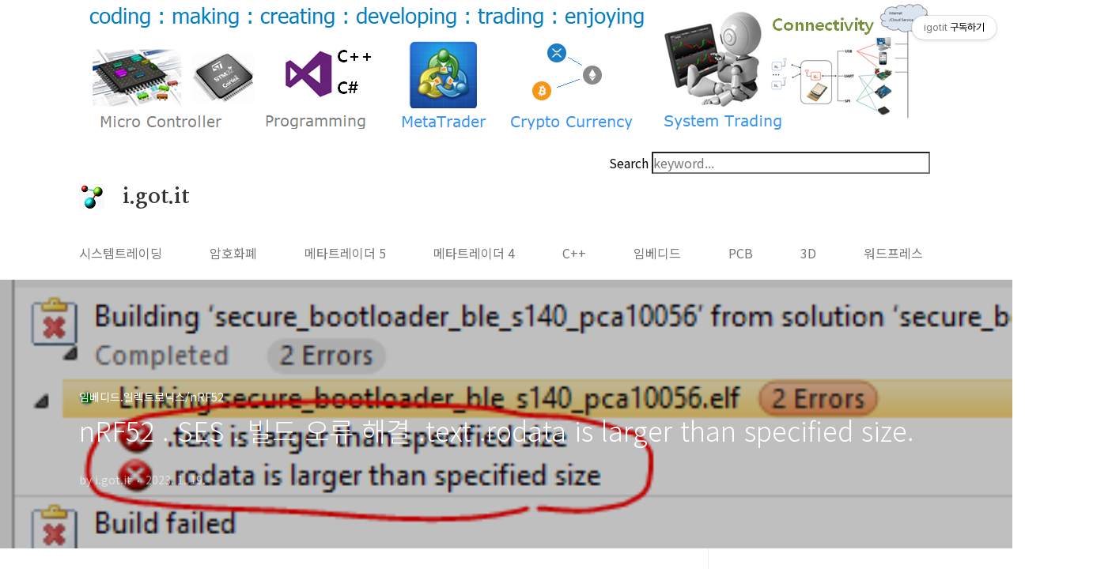

--- FILE ---
content_type: text/html;charset=UTF-8
request_url: https://igotit.tistory.com/entry/nRF52-SES-%EB%B9%8C%EB%93%9C-%EC%98%A4%EB%A5%98-%ED%95%B4%EA%B2%B0-text-rodata-is-larger-than-specified-size?category=1238106
body_size: 63289
content:
<!doctype html>
<html lang="ko">
                                                                                <head>
                <script type="text/javascript">if (!window.T) { window.T = {} }
window.T.config = {"TOP_SSL_URL":"https://www.tistory.com","PREVIEW":false,"ROLE":"guest","PREV_PAGE":"","NEXT_PAGE":"","BLOG":{"id":1756790,"name":"igotit","title":"igotit","isDormancy":false,"nickName":"i.got.it","status":"open","profileStatus":"normal"},"NEED_COMMENT_LOGIN":false,"COMMENT_LOGIN_CONFIRM_MESSAGE":"","LOGIN_URL":"https://www.tistory.com/auth/login/?redirectUrl=https://igotit.tistory.com/entry/nRF52-SES-%25EB%25B9%258C%25EB%2593%259C-%25EC%2598%25A4%25EB%25A5%2598-%25ED%2595%25B4%25EA%25B2%25B0-text-rodata-is-larger-than-specified-size","DEFAULT_URL":"https://igotit.tistory.com","USER":{"name":null,"homepage":null,"id":0,"profileImage":null},"SUBSCRIPTION":{"status":"none","isConnected":false,"isPending":false,"isWait":false,"isProcessing":false,"isNone":true},"IS_LOGIN":false,"HAS_BLOG":false,"IS_SUPPORT":false,"IS_SCRAPABLE":false,"TOP_URL":"http://www.tistory.com","JOIN_URL":"https://www.tistory.com/member/join","PHASE":"prod","ROLE_GROUP":"visitor"};
window.T.entryInfo = {"entryId":4181,"isAuthor":false,"categoryId":1238106,"categoryLabel":"임베디드.일렉트로닉스/nRF52"};
window.appInfo = {"domain":"tistory.com","topUrl":"https://www.tistory.com","loginUrl":"https://www.tistory.com/auth/login","logoutUrl":"https://www.tistory.com/auth/logout"};
window.initData = {};

window.TistoryBlog = {
    basePath: "",
    url: "https://igotit.tistory.com",
    tistoryUrl: "https://igotit.tistory.com",
    manageUrl: "https://igotit.tistory.com/manage",
    token: "0/yGYdUU5F7LxTGijDhgCqzllMy0SjbSSB6D9hHIVI7qV4UZJ04HEeo+qgHWKM96"
};
var servicePath = "";
var blogURL = "";</script>

                
                
                
                        <!-- BusinessLicenseInfo - START -->
        
            <link href="https://tistory1.daumcdn.net/tistory_admin/userblog/userblog-7c7a62cfef2026f12ec313f0ebcc6daafb4361d7/static/plugin/BusinessLicenseInfo/style.css" rel="stylesheet" type="text/css"/>

            <script>function switchFold(entryId) {
    var businessLayer = document.getElementById("businessInfoLayer_" + entryId);

    if (businessLayer) {
        if (businessLayer.className.indexOf("unfold_license") > 0) {
            businessLayer.className = "business_license_layer";
        } else {
            businessLayer.className = "business_license_layer unfold_license";
        }
    }
}
</script>

        
        <!-- BusinessLicenseInfo - END -->
<!-- PreventCopyContents - START -->
<meta content="no" http-equiv="imagetoolbar"/>

<!-- PreventCopyContents - END -->

<!-- System - START -->

<!-- System - END -->

        <!-- TistoryProfileLayer - START -->
        <link href="https://tistory1.daumcdn.net/tistory_admin/userblog/userblog-7c7a62cfef2026f12ec313f0ebcc6daafb4361d7/static/plugin/TistoryProfileLayer/style.css" rel="stylesheet" type="text/css"/>
<script type="text/javascript" src="https://tistory1.daumcdn.net/tistory_admin/userblog/userblog-7c7a62cfef2026f12ec313f0ebcc6daafb4361d7/static/plugin/TistoryProfileLayer/script.js"></script>

        <!-- TistoryProfileLayer - END -->

                
                <meta http-equiv="X-UA-Compatible" content="IE=Edge">
<meta name="format-detection" content="telephone=no">
<script src="//t1.daumcdn.net/tistory_admin/lib/jquery/jquery-3.5.1.min.js" integrity="sha256-9/aliU8dGd2tb6OSsuzixeV4y/faTqgFtohetphbbj0=" crossorigin="anonymous"></script>
<script type="text/javascript" src="//t1.daumcdn.net/tiara/js/v1/tiara-1.2.0.min.js"></script><meta name="referrer" content="always"/>
<meta name="google-adsense-platform-account" content="ca-host-pub-9691043933427338"/>
<meta name="google-adsense-platform-domain" content="tistory.com"/>
<meta name="description" content="상황. nRF5 SDK 버전 : nRF5_SDK_17.1.0_ddde560 SES 버전 : 7.10 빌드 오류 내용. - nRF52 SDK 예제 프로젝트 빌드 하다보면 아래와 같은 오류 나는 경우 종종 있다. 오류 원인 프로젝트 구성 파일중 flash_placement.xml 에서 .text 와 .rodata 의 사이즈 제한 되어있기때문. 해결 방법 파일 flash_placement.xml 파일을 편집기로 열어서 .text 와 .rodata 의 사이즈 제한 한것 삭제 ( size=&quot;0x04&quot; 부분 삭제 )한 이후 SES 재실행하여 리빌드하면 정상 빌드됨. 연관 STM32. nRF52. ESP32. EFM8. EFM32. PSoC 활용 정리. STM32. nRF52. ESP32. EFM8. EFM32. P.."/>
<meta property="og:type" content="article"/>
<meta property="og:url" content="https://igotit.tistory.com/entry/nRF52-SES-%EB%B9%8C%EB%93%9C-%EC%98%A4%EB%A5%98-%ED%95%B4%EA%B2%B0-text-rodata-is-larger-than-specified-size"/>
<meta property="og.article.author" content="i.got.it"/>
<meta property="og:site_name" content="igotit"/>
<meta property="og:title" content="nRF52 . SES . 빌드 오류 해결 .text .rodata is larger than specified size."/>
<meta name="by" content="i.got.it"/>
<meta property="og:description" content="상황. nRF5 SDK 버전 : nRF5_SDK_17.1.0_ddde560 SES 버전 : 7.10 빌드 오류 내용. - nRF52 SDK 예제 프로젝트 빌드 하다보면 아래와 같은 오류 나는 경우 종종 있다. 오류 원인 프로젝트 구성 파일중 flash_placement.xml 에서 .text 와 .rodata 의 사이즈 제한 되어있기때문. 해결 방법 파일 flash_placement.xml 파일을 편집기로 열어서 .text 와 .rodata 의 사이즈 제한 한것 삭제 ( size=&quot;0x04&quot; 부분 삭제 )한 이후 SES 재실행하여 리빌드하면 정상 빌드됨. 연관 STM32. nRF52. ESP32. EFM8. EFM32. PSoC 활용 정리. STM32. nRF52. ESP32. EFM8. EFM32. P.."/>
<meta property="og:image" content="https://img1.daumcdn.net/thumb/R800x0/?scode=mtistory2&fname=https%3A%2F%2Fblog.kakaocdn.net%2Fdna%2FtYsOX%2FbtrWJHDf0zX%2FAAAAAAAAAAAAAAAAAAAAAMVmgCmr9AqA8ZLE-syrjf4RjFR97mzbn8k0zFK9uF_I%2Fimg.png%3Fcredential%3DyqXZFxpELC7KVnFOS48ylbz2pIh7yKj8%26expires%3D1769871599%26allow_ip%3D%26allow_referer%3D%26signature%3DEj7VqP%252FmcYxfKG%252Bopm9EC8%252BrDSQ%253D"/>
<meta property="article:section" content="'과학'"/>
<meta name="twitter:card" content="summary_large_image"/>
<meta name="twitter:site" content="@TISTORY"/>
<meta name="twitter:title" content="nRF52 . SES . 빌드 오류 해결 .text .rodata is larger than specified size."/>
<meta name="twitter:description" content="상황. nRF5 SDK 버전 : nRF5_SDK_17.1.0_ddde560 SES 버전 : 7.10 빌드 오류 내용. - nRF52 SDK 예제 프로젝트 빌드 하다보면 아래와 같은 오류 나는 경우 종종 있다. 오류 원인 프로젝트 구성 파일중 flash_placement.xml 에서 .text 와 .rodata 의 사이즈 제한 되어있기때문. 해결 방법 파일 flash_placement.xml 파일을 편집기로 열어서 .text 와 .rodata 의 사이즈 제한 한것 삭제 ( size=&quot;0x04&quot; 부분 삭제 )한 이후 SES 재실행하여 리빌드하면 정상 빌드됨. 연관 STM32. nRF52. ESP32. EFM8. EFM32. PSoC 활용 정리. STM32. nRF52. ESP32. EFM8. EFM32. P.."/>
<meta property="twitter:image" content="https://img1.daumcdn.net/thumb/R800x0/?scode=mtistory2&fname=https%3A%2F%2Fblog.kakaocdn.net%2Fdna%2FtYsOX%2FbtrWJHDf0zX%2FAAAAAAAAAAAAAAAAAAAAAMVmgCmr9AqA8ZLE-syrjf4RjFR97mzbn8k0zFK9uF_I%2Fimg.png%3Fcredential%3DyqXZFxpELC7KVnFOS48ylbz2pIh7yKj8%26expires%3D1769871599%26allow_ip%3D%26allow_referer%3D%26signature%3DEj7VqP%252FmcYxfKG%252Bopm9EC8%252BrDSQ%253D"/>
<meta content="https://igotit.tistory.com/4181" property="dg:plink" content="https://igotit.tistory.com/4181"/>
<meta name="plink"/>
<meta name="title" content="nRF52 . SES . 빌드 오류 해결 .text .rodata is larger than specified size."/>
<meta name="article:media_name" content="igotit"/>
<meta property="article:mobile_url" content="https://igotit.tistory.com/m/entry/nRF52-SES-%EB%B9%8C%EB%93%9C-%EC%98%A4%EB%A5%98-%ED%95%B4%EA%B2%B0-text-rodata-is-larger-than-specified-size"/>
<meta property="article:pc_url" content="https://igotit.tistory.com/entry/nRF52-SES-%EB%B9%8C%EB%93%9C-%EC%98%A4%EB%A5%98-%ED%95%B4%EA%B2%B0-text-rodata-is-larger-than-specified-size"/>
<meta property="article:mobile_view_url" content="https://igotit.tistory.com/m/entry/nRF52-SES-%EB%B9%8C%EB%93%9C-%EC%98%A4%EB%A5%98-%ED%95%B4%EA%B2%B0-text-rodata-is-larger-than-specified-size"/>
<meta property="article:pc_view_url" content="https://igotit.tistory.com/entry/nRF52-SES-%EB%B9%8C%EB%93%9C-%EC%98%A4%EB%A5%98-%ED%95%B4%EA%B2%B0-text-rodata-is-larger-than-specified-size"/>
<meta property="article:talk_channel_view_url" content="https://igotit.tistory.com/m/entry/nRF52-SES-%EB%B9%8C%EB%93%9C-%EC%98%A4%EB%A5%98-%ED%95%B4%EA%B2%B0-text-rodata-is-larger-than-specified-size"/>
<meta property="article:pc_service_home" content="https://www.tistory.com"/>
<meta property="article:mobile_service_home" content="https://www.tistory.com/m"/>
<meta property="article:txid" content="1756790_4181"/>
<meta property="article:published_time" content="2023-01-19T18:56:35+09:00"/>
<meta property="og:regDate" content="20230119065635"/>
<meta property="article:modified_time" content="2023-01-29T15:42:04+09:00"/>
<script type="module" src="https://tistory1.daumcdn.net/tistory_admin/userblog/userblog-7c7a62cfef2026f12ec313f0ebcc6daafb4361d7/static/pc/dist/index.js" defer=""></script>
<script type="text/javascript" src="https://tistory1.daumcdn.net/tistory_admin/userblog/userblog-7c7a62cfef2026f12ec313f0ebcc6daafb4361d7/static/pc/dist/index-legacy.js" defer="" nomodule="true"></script>
<script type="text/javascript" src="https://tistory1.daumcdn.net/tistory_admin/userblog/userblog-7c7a62cfef2026f12ec313f0ebcc6daafb4361d7/static/pc/dist/polyfills-legacy.js" defer="" nomodule="true"></script>
<link rel="stylesheet" type="text/css" href="https://t1.daumcdn.net/tistory_admin/www/style/font.css"/>
<link rel="stylesheet" type="text/css" href="https://tistory1.daumcdn.net/tistory_admin/userblog/userblog-7c7a62cfef2026f12ec313f0ebcc6daafb4361d7/static/style/content.css"/>
<link rel="stylesheet" type="text/css" href="https://tistory1.daumcdn.net/tistory_admin/userblog/userblog-7c7a62cfef2026f12ec313f0ebcc6daafb4361d7/static/pc/dist/index.css"/>
<link rel="stylesheet" type="text/css" href="https://tistory1.daumcdn.net/tistory_admin/userblog/userblog-7c7a62cfef2026f12ec313f0ebcc6daafb4361d7/static/style/uselessPMargin.css"/>
<script type="text/javascript">(function() {
    var tjQuery = jQuery.noConflict(true);
    window.tjQuery = tjQuery;
    window.orgjQuery = window.jQuery; window.jQuery = tjQuery;
    window.jQuery = window.orgjQuery; delete window.orgjQuery;
})()</script>
<script type="text/javascript" src="https://tistory1.daumcdn.net/tistory_admin/userblog/userblog-7c7a62cfef2026f12ec313f0ebcc6daafb4361d7/static/script/base.js"></script>
<script type="text/javascript" src="//developers.kakao.com/sdk/js/kakao.min.js"></script>

                
<meta charset="UTF-8">
<meta name="viewport" content="user-scalable=no, initial-scale=1.0, maximum-scale=1.0, minimum-scale=1.0, width=device-width">
<meta name="naver-site-verification" content="0d9e54cd63538b569e2c0c6c6cc05776cef56346"/>
<meta name="google-site-verification" content="o-Ci8jJXtSUfxz96ATgR-MhEzTUjyiEdrXv6MBqizIo"/>
<meta name="baidu-site-verification" content="4iENXQexXd" />
<!-- 구글번역 -->
<meta name="google-translate-customization" content="533b9fa445f61921-7faa371e304ad321-gfa7e034bc59a6278-13"></meta>
<!-- Bing webmaster -->
<meta name="msvalidate.01" content="7803C22956C0988F85B6441BECDFF551" />
<!--네이버 웹마스터 도구 2021 12 1 갱신-->
<meta name="naver-site-verification" content="35328d418da8450de2804f903cda8253fdeafe7d" />
<!--시작.  2018.11.18추가함. -->	
<meta name="forextime_partner" content="4924053" />	
<!--끝. -->
<!--시작.  2024.02.02추가함. coinbase impact . -->	
<meta name='impact-site-verification' value='-1424051504'>
<!--  coinbase impact STAT TAG. -->
<script type="text/javascript">(function(i,m,p,a,c,t){c.ire_o=p;c[p]=c[p]||function(){(c[p].a=c[p].a||[]).push(arguments)};t=a.createElement(m);var z=a.getElementsByTagName(m)[0];t.async=1;t.src=i;z.parentNode.insertBefore(t,z)})('https://utt.impactcdn.com/P-A4492921-34f3-4b43-96b8-d5163d2bc0da1.js','script','impactStat',document,window);impactStat('transformLinks');impactStat('trackImpression');</script>
<!--끝. -->
<link rel="alternate" type="application/rss+xml" title="igotit" href="https://igotit.tistory.com/rss" />
<link rel="stylesheet" media="screen" type="text/css" href="https://tistory1.daumcdn.net/tistory/1756790/skin/style.css?_version_=1761268477" />
<link rel="stylesheet" media="print" type="text/css" href="https://tistory1.daumcdn.net/tistory/1756790/skin/images/print.css?_version_=1761268477" />
<link rel="shortcut icon" href="https://igotit.tistory.com/favicon.ico" />
	
<title>nRF52 . SES . 빌드 오류 해결 .text .rodata is larger than specified size.</title>
<link rel="stylesheet" href="https://tistory1.daumcdn.net/tistory/1756790/skin/style.css?_version_=1761268477">
<script src="//t1.daumcdn.net/tistory_admin/lib/jquery/jquery-1.12.4.min.js"></script>
<style type="text/css">

.entry-content a, .post-header h1 em, .comments h2 .count {color:#04beb8}
.comment-form .submit button:hover, .comment-form .submit button:focus {background-color:#04beb8}



</style>

	<!-- 구글 애널리틱스 코드 -->
<script>
  (function(i,s,o,g,r,a,m){i['GoogleAnalyticsObject']=r;i[r]=i[r]||function(){
  (i[r].q=i[r].q||[]).push(arguments)},i[r].l=1*new Date();a=s.createElement(o),
  m=s.getElementsByTagName(o)[0];a.async=1;a.src=g;m.parentNode.insertBefore(a,m)
  })(window,document,'script','//www.google-analytics.com/analytics.js','ga');

  ga('create', 'UA-56062981-1', 'auto');
  ga('send', 'pageview');
</script>
<!-- 시작. gist-embed-->
<script type="text/javascript" src="https://ajax.googleapis.com/ajax/libs/jquery/1.9.1/jquery.min.js"></script>
    <script type="text/javascript" src="https://cdnjs.cloudflare.com/ajax/libs/gist-embed/2.4/gist-embed.min.js"></script>	
<!-- 끝. gist-embed-->	

<!-- link rel="stylesheet" href=".images/uPlot.min.css" -->




                
                
                <style type="text/css">.another_category {
    border: 1px solid #E5E5E5;
    padding: 10px 10px 5px;
    margin: 10px 0;
    clear: both;
}

.another_category h4 {
    font-size: 12px !important;
    margin: 0 !important;
    border-bottom: 1px solid #E5E5E5 !important;
    padding: 2px 0 6px !important;
}

.another_category h4 a {
    font-weight: bold !important;
}

.another_category table {
    table-layout: fixed;
    border-collapse: collapse;
    width: 100% !important;
    margin-top: 10px !important;
}

* html .another_category table {
    width: auto !important;
}

*:first-child + html .another_category table {
    width: auto !important;
}

.another_category th, .another_category td {
    padding: 0 0 4px !important;
}

.another_category th {
    text-align: left;
    font-size: 12px !important;
    font-weight: normal;
    word-break: break-all;
    overflow: hidden;
    line-height: 1.5;
}

.another_category td {
    text-align: right;
    width: 80px;
    font-size: 11px;
}

.another_category th a {
    font-weight: normal;
    text-decoration: none;
    border: none !important;
}

.another_category th a.current {
    font-weight: bold;
    text-decoration: none !important;
    border-bottom: 1px solid !important;
}

.another_category th span {
    font-weight: normal;
    text-decoration: none;
    font: 10px Tahoma, Sans-serif;
    border: none !important;
}

.another_category_color_gray, .another_category_color_gray h4 {
    border-color: #E5E5E5 !important;
}

.another_category_color_gray * {
    color: #909090 !important;
}

.another_category_color_gray th a.current {
    border-color: #909090 !important;
}

.another_category_color_gray h4, .another_category_color_gray h4 a {
    color: #737373 !important;
}

.another_category_color_red, .another_category_color_red h4 {
    border-color: #F6D4D3 !important;
}

.another_category_color_red * {
    color: #E86869 !important;
}

.another_category_color_red th a.current {
    border-color: #E86869 !important;
}

.another_category_color_red h4, .another_category_color_red h4 a {
    color: #ED0908 !important;
}

.another_category_color_green, .another_category_color_green h4 {
    border-color: #CCE7C8 !important;
}

.another_category_color_green * {
    color: #64C05B !important;
}

.another_category_color_green th a.current {
    border-color: #64C05B !important;
}

.another_category_color_green h4, .another_category_color_green h4 a {
    color: #3EA731 !important;
}

.another_category_color_blue, .another_category_color_blue h4 {
    border-color: #C8DAF2 !important;
}

.another_category_color_blue * {
    color: #477FD6 !important;
}

.another_category_color_blue th a.current {
    border-color: #477FD6 !important;
}

.another_category_color_blue h4, .another_category_color_blue h4 a {
    color: #1960CA !important;
}

.another_category_color_violet, .another_category_color_violet h4 {
    border-color: #E1CEEC !important;
}

.another_category_color_violet * {
    color: #9D64C5 !important;
}

.another_category_color_violet th a.current {
    border-color: #9D64C5 !important;
}

.another_category_color_violet h4, .another_category_color_violet h4 a {
    color: #7E2CB5 !important;
}
</style>

                
                <link rel="stylesheet" type="text/css" href="https://tistory1.daumcdn.net/tistory_admin/userblog/userblog-7c7a62cfef2026f12ec313f0ebcc6daafb4361d7/static/style/revenue.css"/>
<link rel="canonical" href="https://igotit.tistory.com/entry/nRF52-SES-%EB%B9%8C%EB%93%9C-%EC%98%A4%EB%A5%98-%ED%95%B4%EA%B2%B0-text-rodata-is-larger-than-specified-size"/>

<!-- BEGIN STRUCTURED_DATA -->
<script type="application/ld+json">
    {"@context":"http://schema.org","@type":"BlogPosting","mainEntityOfPage":{"@id":"https://igotit.tistory.com/entry/nRF52-SES-%EB%B9%8C%EB%93%9C-%EC%98%A4%EB%A5%98-%ED%95%B4%EA%B2%B0-text-rodata-is-larger-than-specified-size","name":null},"url":"https://igotit.tistory.com/entry/nRF52-SES-%EB%B9%8C%EB%93%9C-%EC%98%A4%EB%A5%98-%ED%95%B4%EA%B2%B0-text-rodata-is-larger-than-specified-size","headline":"nRF52 . SES . 빌드 오류 해결 .text .rodata is larger than specified size.","description":"상황. nRF5 SDK 버전 : nRF5_SDK_17.1.0_ddde560 SES 버전 : 7.10 빌드 오류 내용. - nRF52 SDK 예제 프로젝트 빌드 하다보면 아래와 같은 오류 나는 경우 종종 있다. 오류 원인 프로젝트 구성 파일중 flash_placement.xml 에서 .text 와 .rodata 의 사이즈 제한 되어있기때문. 해결 방법 파일 flash_placement.xml 파일을 편집기로 열어서 .text 와 .rodata 의 사이즈 제한 한것 삭제 ( size=&quot;0x04&quot; 부분 삭제 )한 이후 SES 재실행하여 리빌드하면 정상 빌드됨. 연관 STM32. nRF52. ESP32. EFM8. EFM32. PSoC 활용 정리. STM32. nRF52. ESP32. EFM8. EFM32. P..","author":{"@type":"Person","name":"i.got.it","logo":null},"image":{"@type":"ImageObject","url":"https://img1.daumcdn.net/thumb/R800x0/?scode=mtistory2&fname=https%3A%2F%2Fblog.kakaocdn.net%2Fdna%2FtYsOX%2FbtrWJHDf0zX%2FAAAAAAAAAAAAAAAAAAAAAMVmgCmr9AqA8ZLE-syrjf4RjFR97mzbn8k0zFK9uF_I%2Fimg.png%3Fcredential%3DyqXZFxpELC7KVnFOS48ylbz2pIh7yKj8%26expires%3D1769871599%26allow_ip%3D%26allow_referer%3D%26signature%3DEj7VqP%252FmcYxfKG%252Bopm9EC8%252BrDSQ%253D","width":"800px","height":"800px"},"datePublished":"2023-01-19T18:56:35+09:00","dateModified":"2023-01-29T15:42:04+09:00","publisher":{"@type":"Organization","name":"TISTORY","logo":{"@type":"ImageObject","url":"https://t1.daumcdn.net/tistory_admin/static/images/openGraph/opengraph.png","width":"800px","height":"800px"}}}
</script>
<!-- END STRUCTURED_DATA -->
<link rel="stylesheet" type="text/css" href="https://tistory1.daumcdn.net/tistory_admin/userblog/userblog-7c7a62cfef2026f12ec313f0ebcc6daafb4361d7/static/style/dialog.css"/>
<link rel="stylesheet" type="text/css" href="//t1.daumcdn.net/tistory_admin/www/style/top/font.css"/>
<link rel="stylesheet" type="text/css" href="https://tistory1.daumcdn.net/tistory_admin/userblog/userblog-7c7a62cfef2026f12ec313f0ebcc6daafb4361d7/static/style/postBtn.css"/>
<link rel="stylesheet" type="text/css" href="https://tistory1.daumcdn.net/tistory_admin/userblog/userblog-7c7a62cfef2026f12ec313f0ebcc6daafb4361d7/static/style/tistory.css"/>
<script type="text/javascript" src="https://tistory1.daumcdn.net/tistory_admin/userblog/userblog-7c7a62cfef2026f12ec313f0ebcc6daafb4361d7/static/script/common.js"></script>

                
                </head>
                                                <body id="tt-body-page" class="layout-aside-right paging-number">
                
                
                

<div id="acc-nav">
	<a href="#content">본문 바로가기</a>
</div>
<div id="wrap">
	<header id="header">
		<div class="inner">
			<img src="https://raw.githubusercontent.com/igotit-anything/igotit/master/tistory_igotit_front_1078x170.png">
					<br/><br/>		
		
<table border=0 align="right"><tr>
	<td > 
<!--시작 . 검색 -->	
				<div class="search" align="right">
					
<button type="submit" onclick="try {
    window.location.href = '/search' + '/' + looseURIEncode(document.getElementsByName('search')[0].value);
    document.getElementsByName('search')[0].value = '';
    return false;
} catch (e) {}">Search</button>		
						<input type="text" name="search" value="" placeholder="keyword..." onkeypress="if (event.keyCode == 13) { try {
    window.location.href = '/search' + '/' + looseURIEncode(document.getElementsByName('search')[0].value);
    document.getElementsByName('search')[0].value = '';
    return false;
} catch (e) {} }">	
					
				</div>
<!--끝 . 검색 -->		
	</td>
	
	<td>
<!--시작 . 구글 번역기 -->	
<div align="right">
<div id="google_translate_element"></div>
<script type="text/javascript">
function googleTranslateElementInit() {
  new google.translate.TranslateElement({pageLanguage: 'ko', layout: google.translate.TranslateElement.InlineLayout.SIMPLE}, 'google_translate_element');
}
</script><script type="text/javascript" src="//translate.google.com/translate_a/element.js?cb=googleTranslateElementInit"></script>
</div>
<!--끝 . 구글 번역기 -->	
				
	</td>
	</tr></table>			
			
			<br/>		
	
			
			<h1>
				<a href="https://igotit.tistory.com/">
					
					
						<!--기본제목안보이게  -->
					<img src="https://raw.githubusercontent.com/igotit-anything/igotit/master/igotit_logo_32x32_bgcolor.png"> <a href="https://igotit.tistory.com/" title="igotit">&nbsp;&nbsp; i.got.it</a>	
					
				</a>
			</h1> 

			<div class="util">
				<button type="button" class="menu"><span>메뉴</span></button>
			</div>
			<nav id="gnb">
				<ul>
  <li class="t_menu_link_1 first"><a href="http://igotit.tistory.com/840" target="">시스템트레이딩</a></li>
  <li class="t_menu_link_2"><a href="https://igotit.tistory.com/2478" target="">암호화폐</a></li>
  <li class="t_menu_link_3"><a href="http://igotit.tistory.com/1775" target="">메타트레이더 5</a></li>
  <li class="t_menu_link_4"><a href="http://igotit.tistory.com/1756" target="">메타트레이더 4</a></li>
  <li class="t_menu_link_5"><a href="https://igotit.tistory.com/11" target="">C++</a></li>
  <li class="t_menu_link_6"><a href="http://igotit.tistory.com/244" target="">임베디드</a></li>
  <li class="t_menu_link_7"><a href="https://igotit.tistory.com/1988" target="">PCB</a></li>
  <li class="t_menu_link_8"><a href="https://igotit.tistory.com/1987" target="">3D</a></li>
  <li class="t_menu_link_9 last"><a href="http://igotit.tistory.com/23" target="">워드프레스</a></li>
</ul>
			</nav>
		</div>
	</header>
	<section id="container">
		
		<div class="content-wrap">
			<article id="content">
				

				

				

				

				

				

				<div class="inner">
					            
                

		

		
			<div class="post-cover" style="background-image:url(https://blog.kakaocdn.net/dna/tYsOX/btrWJHDf0zX/AAAAAAAAAAAAAAAAAAAAAMVmgCmr9AqA8ZLE-syrjf4RjFR97mzbn8k0zFK9uF_I/img.png?credential=yqXZFxpELC7KVnFOS48ylbz2pIh7yKj8&expires=1769871599&allow_ip=&allow_referer=&signature=Ej7VqP%2FmcYxfKG%2Bopm9EC8%2BrDSQ%3D)">
				<div class="inner">
					<span class="category">임베디드.일렉트로닉스/nRF52</span>
					<h1>nRF52 . SES . 빌드 오류 해결 .text .rodata is larger than specified size.</h1>
					<span class="meta">
						<span class="author">by i.got.it</span>
						<span class="date">2023. 1. 19.</span>
						
					</span>
				</div>
			</div>

			<div class="entry-content">
				<script onerror="changeAdsenseToNaverAd()" async src="https://pagead2.googlesyndication.com/pagead/js/adsbygoogle.js?client=ca-pub-9527582522912841" crossorigin="anonymous"></script>
<!-- inventory -->
<ins class="adsbygoogle" style="margin:50px 0; display:block;" data-ad-client="ca-pub-9527582522912841" data-ad-slot="3825649038" data-ad-format="auto" data-full-width-responsive="true" data-ad-type="inventory" data-ad-adfit-unit="DAN-nRFiQiN4avFYIKbk"></ins>

<script id="adsense_script">
     (adsbygoogle = window.adsbygoogle || []).push({});
</script>
<script>
    if(window.observeAdsenseUnfilledState !== undefined){ observeAdsenseUnfilledState(); }
</script>
<div data-tistory-react-app="NaverAd"></div>

            <!-- System - START -->

<!-- System - END -->

            <div class="tt_article_useless_p_margin contents_style"><p data-ke-size="size16">&nbsp;</p>
<h3 data-ke-size="size23">상황.&nbsp;</h3>
<p data-ke-size="size16">nRF5 SDK 버전 :<span>&nbsp;</span>nRF5_SDK_17.1.0_ddde560</p>
<p data-ke-size="size16">SES 버전 : 7.10</p>
<p data-ke-size="size16">&nbsp;</p>
<h2 data-ke-size="size26">빌드 오류 내용.&nbsp;</h2>
<p data-ke-size="size16">- nRF52 SDK 예제 프로젝트&nbsp; 빌드 하다보면 아래와 같은 오류 나는 경우 종종 있다.&nbsp;&nbsp;</p>
<p><figure class="imageblock alignCenter" data-ke-mobileStyle="widthOrigin" data-origin-width="420" data-origin-height="249"><span data-url="https://blog.kakaocdn.net/dna/tYsOX/btrWJHDf0zX/AAAAAAAAAAAAAAAAAAAAAMVmgCmr9AqA8ZLE-syrjf4RjFR97mzbn8k0zFK9uF_I/img.png?credential=yqXZFxpELC7KVnFOS48ylbz2pIh7yKj8&expires=1769871599&allow_ip=&allow_referer=&signature=Ej7VqP%2FmcYxfKG%2Bopm9EC8%2BrDSQ%3D" data-phocus="https://blog.kakaocdn.net/dna/tYsOX/btrWJHDf0zX/AAAAAAAAAAAAAAAAAAAAAMVmgCmr9AqA8ZLE-syrjf4RjFR97mzbn8k0zFK9uF_I/img.png?credential=yqXZFxpELC7KVnFOS48ylbz2pIh7yKj8&expires=1769871599&allow_ip=&allow_referer=&signature=Ej7VqP%2FmcYxfKG%2Bopm9EC8%2BrDSQ%3D"><img src="https://blog.kakaocdn.net/dna/tYsOX/btrWJHDf0zX/AAAAAAAAAAAAAAAAAAAAAMVmgCmr9AqA8ZLE-syrjf4RjFR97mzbn8k0zFK9uF_I/img.png?credential=yqXZFxpELC7KVnFOS48ylbz2pIh7yKj8&expires=1769871599&allow_ip=&allow_referer=&signature=Ej7VqP%2FmcYxfKG%2Bopm9EC8%2BrDSQ%3D" srcset="https://img1.daumcdn.net/thumb/R1280x0/?scode=mtistory2&fname=https%3A%2F%2Fblog.kakaocdn.net%2Fdna%2FtYsOX%2FbtrWJHDf0zX%2FAAAAAAAAAAAAAAAAAAAAAMVmgCmr9AqA8ZLE-syrjf4RjFR97mzbn8k0zFK9uF_I%2Fimg.png%3Fcredential%3DyqXZFxpELC7KVnFOS48ylbz2pIh7yKj8%26expires%3D1769871599%26allow_ip%3D%26allow_referer%3D%26signature%3DEj7VqP%252FmcYxfKG%252Bopm9EC8%252BrDSQ%253D" onerror="this.onerror=null; this.src='//t1.daumcdn.net/tistory_admin/static/images/no-image-v1.png'; this.srcset='//t1.daumcdn.net/tistory_admin/static/images/no-image-v1.png';" loading="lazy" width="420" height="249" data-origin-width="420" data-origin-height="249"/></span></figure>
</p>
<p data-ke-size="size16">&nbsp;</p>
<p data-ke-size="size16">&nbsp;</p>
<h2 data-ke-size="size26">오류 원인&nbsp;</h2>
<p data-ke-size="size16">프로젝트 구성 파일중&nbsp; flash_placement.xml 에서 .text 와 .rodata 의 사이즈 제한 되어있기때문.&nbsp;</p>
<p><figure class="imageblock alignCenter" data-ke-mobileStyle="widthOrigin" data-origin-width="730" data-origin-height="559"><span data-url="https://blog.kakaocdn.net/dna/nLHRX/btrWIYFLmwd/AAAAAAAAAAAAAAAAAAAAADuesxz0pt9z5MkJ1dYBNZTySrjyZrlM-kfnhyVuT-zU/img.png?credential=yqXZFxpELC7KVnFOS48ylbz2pIh7yKj8&expires=1769871599&allow_ip=&allow_referer=&signature=dXI1HSnEdSEFPqf57GGAJdzOL7s%3D" data-phocus="https://blog.kakaocdn.net/dna/nLHRX/btrWIYFLmwd/AAAAAAAAAAAAAAAAAAAAADuesxz0pt9z5MkJ1dYBNZTySrjyZrlM-kfnhyVuT-zU/img.png?credential=yqXZFxpELC7KVnFOS48ylbz2pIh7yKj8&expires=1769871599&allow_ip=&allow_referer=&signature=dXI1HSnEdSEFPqf57GGAJdzOL7s%3D"><img src="https://blog.kakaocdn.net/dna/nLHRX/btrWIYFLmwd/AAAAAAAAAAAAAAAAAAAAADuesxz0pt9z5MkJ1dYBNZTySrjyZrlM-kfnhyVuT-zU/img.png?credential=yqXZFxpELC7KVnFOS48ylbz2pIh7yKj8&expires=1769871599&allow_ip=&allow_referer=&signature=dXI1HSnEdSEFPqf57GGAJdzOL7s%3D" srcset="https://img1.daumcdn.net/thumb/R1280x0/?scode=mtistory2&fname=https%3A%2F%2Fblog.kakaocdn.net%2Fdna%2FnLHRX%2FbtrWIYFLmwd%2FAAAAAAAAAAAAAAAAAAAAADuesxz0pt9z5MkJ1dYBNZTySrjyZrlM-kfnhyVuT-zU%2Fimg.png%3Fcredential%3DyqXZFxpELC7KVnFOS48ylbz2pIh7yKj8%26expires%3D1769871599%26allow_ip%3D%26allow_referer%3D%26signature%3DdXI1HSnEdSEFPqf57GGAJdzOL7s%253D" onerror="this.onerror=null; this.src='//t1.daumcdn.net/tistory_admin/static/images/no-image-v1.png'; this.srcset='//t1.daumcdn.net/tistory_admin/static/images/no-image-v1.png';" loading="lazy" width="730" height="559" data-origin-width="730" data-origin-height="559"/></span></figure>
</p>
<p data-ke-size="size16">&nbsp;</p>
<p data-ke-size="size16">&nbsp;</p>
<h2 data-ke-size="size26">해결 방법</h2>
<p data-ke-size="size16">파일 flash_placement.xml 파일을 편집기로 열어서 .text 와 .rodata 의 사이즈 제한 한것 삭제 ( size="0x04" 부분 삭제 )한 이후 SES 재실행하여 &nbsp;리빌드하면 정상 빌드됨.&nbsp;</p>
<p data-ke-size="size16">&nbsp;</p>
<p data-ke-size="size16">&nbsp;</p>
<p data-ke-size="size16">&nbsp;</p>
<h3 data-ke-size="size23">연관</h3>
<h3 data-ke-size="size23">&nbsp;</h3>
<figure id="og_1674123933065" contenteditable="false" data-ke-type="opengraph" data-ke-align="alignCenter" data-og-type="article" data-og-title="STM32. nRF52. ESP32. EFM8. EFM32. PSoC 활용 정리." data-og-description="STM32. nRF52. ESP32. EFM8. EFM32. PSoC 총정리 제조사 칩 주요특징 실리콘랩 8bit MCU EFM8 시리즈 32bit EFM32 시리즈 EFM8 싸다. STM STM32 . 최고 항상 만족. Cypress pSoC pSoC6 은 기대해볼만. NORDIC nRF52 블투 무선솔루" data-og-host="igotit.tistory.com" data-og-source-url="https://igotit.tistory.com/244" data-og-url="https://igotit.tistory.com/entry/EFM8-EFM32-STM32-pSOC-%ED%99%9C%EC%9A%A9-%EC%A0%95%EB%A6%AC" data-og-image="https://blog.kakaocdn.net/dna/cdN4A6/hyRlCS2FAN/AAAAAAAAAAAAAAAAAAAAAE3h7jlpwySD5_xfKcU-OdKUiyJBJduvHEdxOoy7s3QB/img.png?credential=yqXZFxpELC7KVnFOS48ylbz2pIh7yKj8&expires=1769871599&allow_ip=&allow_referer=&signature=6hsxof%2BOHsMlgFeKhF3xqXjotZA%3D"><a href="https://igotit.tistory.com/244" target="_blank" rel="noopener" data-source-url="https://igotit.tistory.com/244">
<div class="og-image" style="background-image: url('https://blog.kakaocdn.net/dna/cdN4A6/hyRlCS2FAN/AAAAAAAAAAAAAAAAAAAAAE3h7jlpwySD5_xfKcU-OdKUiyJBJduvHEdxOoy7s3QB/img.png?credential=yqXZFxpELC7KVnFOS48ylbz2pIh7yKj8&expires=1769871599&allow_ip=&allow_referer=&signature=6hsxof%2BOHsMlgFeKhF3xqXjotZA%3D');">&nbsp;</div>
<div class="og-text">
<p class="og-title" data-ke-size="size16">STM32. nRF52. ESP32. EFM8. EFM32. PSoC 활용 정리.</p>
<p class="og-desc" data-ke-size="size16">STM32. nRF52. ESP32. EFM8. EFM32. PSoC 총정리 제조사 칩 주요특징 실리콘랩 8bit MCU EFM8 시리즈 32bit EFM32 시리즈 EFM8 싸다. STM STM32 . 최고 항상 만족. Cypress pSoC pSoC6 은 기대해볼만. NORDIC nRF52 블투 무선솔루</p>
<p class="og-host" data-ke-size="size16">igotit.tistory.com</p>
</div>
</a></figure>
<p data-ke-size="size16">&nbsp;</p>
<p data-ke-size="size16">&nbsp;</p>
<p data-ke-size="size16">&nbsp;</p>
<p data-ke-size="size16">&nbsp;</p>
<p data-ke-size="size16">&nbsp;</p>
<p data-ke-size="size16">&nbsp;</p>
<p data-ke-size="size16">&nbsp;</p>
<hr contenteditable="false" data-ke-type="horizontalRule" data-ke-style="style5" />
<p data-ke-size="size16">첫 등록 : 2023.01.19</p>
<p data-ke-size="size16">최종 수정 :&nbsp;</p>
<p data-ke-size="size16">단축 주소 : <a href="https://igotit.tistory.com/4181">https://igotit.tistory.com/4181</a></p>
<hr contenteditable="false" data-ke-type="horizontalRule" data-ke-style="style5" />
<p data-ke-size="size16">&nbsp;</p></div>
            <!-- System - START -->

<!-- System - END -->


                    <div class="container_postbtn #post_button_group">
  <div class="postbtn_like"><script>window.ReactionButtonType = 'reaction';
window.ReactionApiUrl = '//igotit.tistory.com/reaction';
window.ReactionReqBody = {
    entryId: 4181
}</script>
<div class="wrap_btn" id="reaction-4181" data-tistory-react-app="Reaction"></div><div class="wrap_btn wrap_btn_share"><button type="button" class="btn_post sns_btn btn_share" aria-expanded="false" data-thumbnail-url="https://img1.daumcdn.net/thumb/R800x0/?scode=mtistory2&amp;fname=https%3A%2F%2Fblog.kakaocdn.net%2Fdna%2FtYsOX%2FbtrWJHDf0zX%2FAAAAAAAAAAAAAAAAAAAAAMVmgCmr9AqA8ZLE-syrjf4RjFR97mzbn8k0zFK9uF_I%2Fimg.png%3Fcredential%3DyqXZFxpELC7KVnFOS48ylbz2pIh7yKj8%26expires%3D1769871599%26allow_ip%3D%26allow_referer%3D%26signature%3DEj7VqP%252FmcYxfKG%252Bopm9EC8%252BrDSQ%253D" data-title="nRF52 . SES . 빌드 오류 해결 .text .rodata is larger than specified size." data-description="상황. nRF5 SDK 버전 : nRF5_SDK_17.1.0_ddde560 SES 버전 : 7.10 빌드 오류 내용. - nRF52 SDK 예제 프로젝트 빌드 하다보면 아래와 같은 오류 나는 경우 종종 있다. 오류 원인 프로젝트 구성 파일중 flash_placement.xml 에서 .text 와 .rodata 의 사이즈 제한 되어있기때문. 해결 방법 파일 flash_placement.xml 파일을 편집기로 열어서 .text 와 .rodata 의 사이즈 제한 한것 삭제 ( size=&quot;0x04&quot; 부분 삭제 )한 이후 SES 재실행하여 리빌드하면 정상 빌드됨. 연관 STM32. nRF52. ESP32. EFM8. EFM32. PSoC 활용 정리. STM32. nRF52. ESP32. EFM8. EFM32. P.." data-profile-image="https://tistory1.daumcdn.net/tistory/1756790/attach/9ceb47b9777d40608ae97c2a0e4de259" data-profile-name="i.got.it" data-pc-url="https://igotit.tistory.com/entry/nRF52-SES-%EB%B9%8C%EB%93%9C-%EC%98%A4%EB%A5%98-%ED%95%B4%EA%B2%B0-text-rodata-is-larger-than-specified-size" data-relative-pc-url="/entry/nRF52-SES-%EB%B9%8C%EB%93%9C-%EC%98%A4%EB%A5%98-%ED%95%B4%EA%B2%B0-text-rodata-is-larger-than-specified-size" data-blog-title="igotit"><span class="ico_postbtn ico_share">공유하기</span></button>
  <div class="layer_post" id="tistorySnsLayer"></div>
</div><div class="wrap_btn wrap_btn_etc" data-entry-id="4181" data-entry-visibility="public" data-category-visibility="public"><button type="button" class="btn_post btn_etc2" aria-expanded="false"><span class="ico_postbtn ico_etc">게시글 관리</span></button>
  <div class="layer_post" id="tistoryEtcLayer"></div>
</div></div>
<button type="button" class="btn_menu_toolbar btn_subscription #subscribe" data-blog-id="1756790" data-url="https://igotit.tistory.com/entry/nRF52-SES-%EB%B9%8C%EB%93%9C-%EC%98%A4%EB%A5%98-%ED%95%B4%EA%B2%B0-text-rodata-is-larger-than-specified-size" data-device="web_pc" data-tiara-action-name="구독 버튼_클릭"><em class="txt_state"></em><strong class="txt_tool_id">igotit</strong><span class="img_common_tistory ico_check_type1"></span></button>  <div data-tistory-react-app="SupportButton"></div>
</div>

                    <!-- PostListinCategory - START -->
<div class="another_category another_category_color_blue">
  <h4>'<a href="/category/%EC%9E%84%EB%B2%A0%EB%94%94%EB%93%9C.%EC%9D%BC%EB%A0%89%ED%8A%B8%EB%A1%9C%EB%8B%89%EC%8A%A4">임베디드.일렉트로닉스</a> &gt; <a href="/category/%EC%9E%84%EB%B2%A0%EB%94%94%EB%93%9C.%EC%9D%BC%EB%A0%89%ED%8A%B8%EB%A1%9C%EB%8B%89%EC%8A%A4/nRF52">nRF52</a>' 카테고리의 다른 글</h4>
  <table>
    <tr>
      <th><a href="/entry/nRF52-SES-%EB%B9%8C%EB%93%9C-%EC%98%A4%EB%A5%98-%ED%95%B4%EA%B2%B0-vfprintfh-No-such-file-or-directory">nRF52 . SES . 빌드 오류 해결 . __vfprintf.h: No such file or directory</a>&nbsp;&nbsp;<span>(0)</span></th>
      <td>2023.01.20</td>
    </tr>
    <tr>
      <th><a href="/entry/nRF52-Programmer-%EA%B2%BD%EA%B3%A0-Part-of-the-HEX-regions-are-out-of-the-device-memory-size">nRF52 . Programmer . 경고 Part of the HEX regions are out of the device memory size</a>&nbsp;&nbsp;<span>(0)</span></th>
      <td>2023.01.20</td>
    </tr>
    <tr>
      <th><a href="/entry/nRF52-MBR-bootloader-SoftDevice-Application-%EB%A9%94%EB%AA%A8%EB%A6%AC-%EB%B0%B0%EC%B9%98">nRF52. MBR, bootloader , SoftDevice , Application , 플래시 메모리 배치</a>&nbsp;&nbsp;<span>(0)</span></th>
      <td>2021.03.22</td>
    </tr>
    <tr>
      <th><a href="/entry/nRF52840-USB-CDC-com-%ED%8F%AC%ED%8A%B8-%EA%B5%AC%ED%98%84">nRF52840. USB CDC (com 포트) 구현.</a>&nbsp;&nbsp;<span>(6)</span></th>
      <td>2020.11.18</td>
    </tr>
    <tr>
      <th><a href="/entry/nRF52-BLE-Central-Multilink-Nordic-UART-ServiceNUS-Client-%EA%B5%AC%ED%98%84">nRF52. BLE Central Multilink. Nordic UART Service(NUS) Client 구현.</a>&nbsp;&nbsp;<span>(3)</span></th>
      <td>2019.11.10</td>
    </tr>
  </table>
</div>

<!-- PostListinCategory - END -->

			</div>

			

			
				<div class="related-articles">
					<h2>관련글</h2>
					<ul>
						
							<li>
								<a href="/entry/nRF52-SES-%EB%B9%8C%EB%93%9C-%EC%98%A4%EB%A5%98-%ED%95%B4%EA%B2%B0-vfprintfh-No-such-file-or-directory?category=1238106">
									<figure>
										
											<img src="//i1.daumcdn.net/thumb/C176x120/?fname=https%3A%2F%2Fblog.kakaocdn.net%2Fdna%2FKlOgQ%2FbtrWQsTNegb%2FAAAAAAAAAAAAAAAAAAAAABj1A8soLxd4dgYN3iAjc1Z59sKXQprswQjbQymitJHp%2Fimg.png%3Fcredential%3DyqXZFxpELC7KVnFOS48ylbz2pIh7yKj8%26expires%3D1769871599%26allow_ip%3D%26allow_referer%3D%26signature%3DsqkjKbJvrvpZF7RtMnHnCPYykt8%253D" alt="">
										
									</figure>
									<span class="title">nRF52 . SES . 빌드 오류 해결 . __vfprintf.h: No such file or directory</span>
								</a>
							</li>
						
							<li>
								<a href="/entry/nRF52-Programmer-%EA%B2%BD%EA%B3%A0-Part-of-the-HEX-regions-are-out-of-the-device-memory-size?category=1238106">
									<figure>
										
											<img src="//i1.daumcdn.net/thumb/C176x120/?fname=https%3A%2F%2Fblog.kakaocdn.net%2Fdna%2Fcp2y6v%2FbtrWL913Pgo%2FAAAAAAAAAAAAAAAAAAAAAGeEK-lgnUdTGgkoKsih7S4xEIrjGXZNtB2a8AtLpxuw%2Fimg.png%3Fcredential%3DyqXZFxpELC7KVnFOS48ylbz2pIh7yKj8%26expires%3D1769871599%26allow_ip%3D%26allow_referer%3D%26signature%3DCDbHTF35R8e1%252FXDiadfCQny2FcQ%253D" alt="">
										
									</figure>
									<span class="title">nRF52 . Programmer . 경고 Part of the HEX regions are out of the device memory size</span>
								</a>
							</li>
						
							<li>
								<a href="/entry/nRF52-MBR-bootloader-SoftDevice-Application-%EB%A9%94%EB%AA%A8%EB%A6%AC-%EB%B0%B0%EC%B9%98?category=1238106">
									<figure>
										
											<img src="//i1.daumcdn.net/thumb/C176x120/?fname=https%3A%2F%2Fblog.kakaocdn.net%2Fdna%2FdwCZTz%2Fbtq0LOZr00D%2FAAAAAAAAAAAAAAAAAAAAAOm8aelyVbQIqK7vMI-b0pVT-WkGr_Lsbzy8TExhDDcD%2Fimg.png%3Fcredential%3DyqXZFxpELC7KVnFOS48ylbz2pIh7yKj8%26expires%3D1769871599%26allow_ip%3D%26allow_referer%3D%26signature%3DRtTisZSwYepXFeWdBkKRdP5HbZs%253D" alt="">
										
									</figure>
									<span class="title">nRF52. MBR, bootloader , SoftDevice , Application , 플래시 메모리 배치</span>
								</a>
							</li>
						
							<li>
								<a href="/entry/nRF52840-USB-CDC-com-%ED%8F%AC%ED%8A%B8-%EA%B5%AC%ED%98%84?category=1238106">
									<figure>
										
											<img src="//i1.daumcdn.net/thumb/C176x120/?fname=https%3A%2F%2Ft1.daumcdn.net%2Fcfile%2Ftistory%2F99037E485C3D78B608" alt="">
										
									</figure>
									<span class="title">nRF52840. USB CDC (com 포트) 구현.</span>
								</a>
							</li>
						
					</ul>
				</div>
			

			<div class="comments">
					<h2>댓글<span class="count"></span></h2>
					<div data-tistory-react-app="Namecard"></div>
			</div>
		

	
                
            

				</div>

				

				

				

				

			</article>
			<aside id="aside" class="sidebar">

					<div class="sidebar-1">
						<div class="module module_plugin">        <!-- SB_Banner - START -->
        <p><!-- TradingView Widget BEGIN --></p>
<div class="tradingview-widget-container">
<div id="tradingview_59be4">&nbsp;</div>
<div class="tradingview-widget-copyright"><a href="https://partner.bybit.com/b/igotit_btcusdt" target="_blank" rel="noopener"><span class="blue-text">비트코인 챠트 상세보기 </span></a></div>
<script type="text/javascript" src="https://s3.tradingview.com/tv.js"></script>
<script type="text/javascript">
  new TradingView.widget(
  {
  "width": "240",
  "height": 200,
  "symbol": "BYBIT:BTCUSDT",
  "interval": "D",
  "timezone": "Etc/UTC",
  "theme": "light",
  "style": "1",
  "locale": "kr",
  "toolbar_bg": "#f1f3f6",
  "enable_publishing": false,
  "hide_top_toolbar": true,
  "hide_legend": true,
  "save_image": false,
  "container_id": "tradingview_59be4"
}
  );
  </script>
</div>
<p><!-- TradingView Widget END -->
        <!-- SB_Banner - END -->
</div>
<div class="module module_plugin">        <!-- SB_Banner - START -->
        <!-- TradingView Widget BEGIN -->
<div class="tradingview-widget-container">
  <div id="tradingview_nas100"></div>
  <div class="tradingview-widget-copyright"> <a href="https://partner.bybit.com/b/igotitnasdaq" rel="noopener" target="_blank"><span class="blue-text">나스닥 챠트 상세보기</span></a></div>
  <script type="text/javascript" src="https://s3.tradingview.com/tv.js"></script>
  <script type="text/javascript">
  new TradingView.widget(
  {
 "width": "240",
  "height": 200,
  "symbol": "IG:NASDAQ",
  "interval": "D",
  "timezone": "Etc/UTC",
  "theme": "light",
  "style": "1",
  "locale": "kr",
  "toolbar_bg": "#f1f3f6",
  "enable_publishing": false,
  "hide_top_toolbar": true,
  "hide_legend": true,
  "save_image": false,
  "container_id": "tradingview_nas100"
}
  );
  </script>
</div>
<!-- TradingView Widget END -->
        <!-- SB_Banner - END -->
</div>
<div class="module module_plugin">        <!-- SB_Banner - START -->
        <p><!-- TradingView Widget BEGIN --></p>
<div class="tradingview-widget-container">
<div id="tradingview_gold">&nbsp;</div>
<div class="tradingview-widget-copyright"><a href="https://partner.bybit.com/b/igotitgold" target="_blank" rel="noopener"><span class="blue-text">골드 챠트 상세보기 </span></a></div>
<script type="text/javascript" src="https://s3.tradingview.com/tv.js"></script>
<script type="text/javascript">
  new TradingView.widget(
  {
  "width": "240",
  "height": 200,
  "symbol": "OANDA:XAUUSD",
  "interval": "D",
  "timezone": "Etc/UTC",
  "theme": "light",
  "style": "1",
  "locale": "kr",
  "toolbar_bg": "#f1f3f6",
  "enable_publishing": false,
  "hide_top_toolbar": true,
  "hide_legend": true,
  "save_image": false,
  "container_id": "tradingview_gold"
}
  );
  </script>
</div>
<p><!-- TradingView Widget END -->
        <!-- SB_Banner - END -->
</div>
<div class="module module_plugin">        <!-- SB_Banner - START -->
        <br/>
<br/>
        <!-- SB_Banner - END -->
</div>
<div class="module module_plugin"><!-- SB_Banner - START -->
<a  href="https://partner.bybit.com/b/igotit_home" target=_blank ><img src="https://blog.kakaocdn.net/dna/Q8pQo/btrBtdizqsV/AAAAAAAAAAAAAAAAAAAAAPpgqmVfBVZX-qdlN826pt_ZZCT1XnOUJAW2I29s1nPq/img.png?credential=yqXZFxpELC7KVnFOS48ylbz2pIh7yKj8&expires=1769871599&allow_ip=&allow_referer=&signature=oYq4ekbIXdUls70w1eQa8LsxrhU%3D"></a>
<!-- SB_Banner - END -->
</div>

					</div>
					<div class="sidebar-2">
						
								<!-- 최근글/인기글 -->
								<div class="post-list tab-ui">
									<div id="recent" class="tab-list">
										<h2>최근글</h2>
										<ul>
											
										</ul>
									</div>
									<div id="popular" class="tab-list">
										<h2>인기글</h2>
										<ul>
											
										</ul>
									</div>
								</div>
							
								<!-- 최근댓글 -->
								<div class="recent-comment">
									<h2>최근댓글</h2>
									<ul>
										
									</ul>
								</div>
							
								<!-- 카테고리 -->
								<nav class="category">
									<ul class="tt_category"><li class=""><a href="/category" class="link_tit"> 분류 전체보기 <span class="c_cnt">(2632)</span> <img alt="N" src="https://tistory1.daumcdn.net/tistory_admin/blogs/image/category/new_ico_1.gif" style="vertical-align:middle;padding-left:2px;"/></a>
  <ul class="category_list"><li class=""><a href="/category/%ED%8A%B8%EB%A0%88%EC%9D%B4%EB%94%A9" class="link_item"> 트레이딩 <span class="c_cnt">(219)</span> <img alt="N" src="https://tistory1.daumcdn.net/tistory_admin/blogs/image/category/new_ico_1.gif" style="vertical-align:middle;padding-left:2px;"/></a>
  <ul class="sub_category_list"><li class=""><a href="/category/%ED%8A%B8%EB%A0%88%EC%9D%B4%EB%94%A9/%EC%95%94%ED%98%B8%ED%99%94%ED%8F%90" class="link_sub_item"> 암호화폐 <span class="c_cnt">(120)</span> </a></li>
<li class=""><a href="/category/%ED%8A%B8%EB%A0%88%EC%9D%B4%EB%94%A9/%EB%A9%94%ED%83%80%ED%8A%B8%EB%A0%88%EC%9D%B4%EB%8D%94%20%EC%BD%94%EB%94%A9" class="link_sub_item"> 메타트레이더 코딩 <span class="c_cnt">(81)</span> </a></li>
</ul>
</li>
<li class=""><a href="/category/VisualStudio.C%2B%2B.C%23" class="link_item"> VisualStudio.C++.C# <span class="c_cnt">(117)</span> <img alt="N" src="https://tistory1.daumcdn.net/tistory_admin/blogs/image/category/new_ico_1.gif" style="vertical-align:middle;padding-left:2px;"/></a>
  <ul class="sub_category_list"><li class=""><a href="/category/VisualStudio.C%2B%2B.C%23/C%20.%20C%2B%2B" class="link_sub_item"> C . C++ <span class="c_cnt">(33)</span> <img alt="N" src="https://tistory1.daumcdn.net/tistory_admin/blogs/image/category/new_ico_1.gif" style="vertical-align:middle;padding-left:2px;"/></a></li>
<li class=""><a href="/category/VisualStudio.C%2B%2B.C%23/%EC%BD%94%EB%94%A9%ED%8C%81%2C%ED%95%A8%EC%88%98%ED%99%9C%EC%9A%A9%2C%EB%8B%A8%ED%8E%B8" class="link_sub_item"> 코딩팁,함수활용,단편 <span class="c_cnt">(157)</span> </a></li>
</ul>
</li>
<li class=""><a href="/category/%EC%9E%84%EB%B2%A0%EB%94%94%EB%93%9C.%EC%9D%BC%EB%A0%89%ED%8A%B8%EB%A1%9C%EB%8B%89%EC%8A%A4" class="link_item"> 임베디드.일렉트로닉스 <span class="c_cnt">(383)</span> </a>
  <ul class="sub_category_list"><li class=""><a href="/category/%EC%9E%84%EB%B2%A0%EB%94%94%EB%93%9C.%EC%9D%BC%EB%A0%89%ED%8A%B8%EB%A1%9C%EB%8B%89%EC%8A%A4/PCB%20%EC%86%94%EB%8D%94%EB%A7%81%20%EC%95%8C%ED%8B%B0%EC%9B%80" class="link_sub_item"> PCB 솔더링 알티움 <span class="c_cnt">(36)</span> </a></li>
<li class=""><a href="/category/%EC%9E%84%EB%B2%A0%EB%94%94%EB%93%9C.%EC%9D%BC%EB%A0%89%ED%8A%B8%EB%A1%9C%EB%8B%89%EC%8A%A4/STM32" class="link_sub_item"> STM32 <span class="c_cnt">(131)</span> </a></li>
<li class=""><a href="/category/%EC%9E%84%EB%B2%A0%EB%94%94%EB%93%9C.%EC%9D%BC%EB%A0%89%ED%8A%B8%EB%A1%9C%EB%8B%89%EC%8A%A4/nRF52" class="link_sub_item"> nRF52 <span class="c_cnt">(84)</span> </a></li>
<li class=""><a href="/category/%EC%9E%84%EB%B2%A0%EB%94%94%EB%93%9C.%EC%9D%BC%EB%A0%89%ED%8A%B8%EB%A1%9C%EB%8B%89%EC%8A%A4/EFM8" class="link_sub_item"> EFM8 <span class="c_cnt">(36)</span> </a></li>
</ul>
</li>
<li class=""><a href="/category/%EC%A7%80%EC%86%8D%EA%B0%80%EB%8A%A5%ED%8B%B0%EB%81%8C" class="link_item"> 지속가능티끌 <span class="c_cnt">(1032)</span> <img alt="N" src="https://tistory1.daumcdn.net/tistory_admin/blogs/image/category/new_ico_1.gif" style="vertical-align:middle;padding-left:2px;"/></a>
  <ul class="sub_category_list"><li class=""><a href="/category/%EC%A7%80%EC%86%8D%EA%B0%80%EB%8A%A5%ED%8B%B0%EB%81%8C/%EC%95%84%EC%9D%B4%ED%85%9C" class="link_sub_item"> 아이템 <span class="c_cnt">(351)</span> </a></li>
<li class=""><a href="/category/%EC%A7%80%EC%86%8D%EA%B0%80%EB%8A%A5%ED%8B%B0%EB%81%8C/%ED%81%B4%EB%9D%BC%EC%9A%B0%EB%93%9C" class="link_sub_item"> 클라우드 <span class="c_cnt">(22)</span> </a></li>
<li class=""><a href="/category/%EC%A7%80%EC%86%8D%EA%B0%80%EB%8A%A5%ED%8B%B0%EB%81%8C/%EC%9C%88%EB%8F%84%EC%9A%B0%EC%A6%88" class="link_sub_item"> 윈도우즈 <span class="c_cnt">(38)</span> </a></li>
<li class=""><a href="/category/%EC%A7%80%EC%86%8D%EA%B0%80%EB%8A%A5%ED%8B%B0%EB%81%8C/%EB%A6%AC%EB%88%85%EC%8A%A4.%EC%9A%B0%EB%B6%84%ED%88%AC." class="link_sub_item"> 리눅스.우분투. <span class="c_cnt">(19)</span> </a></li>
<li class=""><a href="/category/%EC%A7%80%EC%86%8D%EA%B0%80%EB%8A%A5%ED%8B%B0%EB%81%8C/%EC%95%88%EB%93%9C%EB%A1%9C%EC%9D%B4%EB%93%9C" class="link_sub_item"> 안드로이드 <span class="c_cnt">(10)</span> </a></li>
<li class=""><a href="/category/%EC%A7%80%EC%86%8D%EA%B0%80%EB%8A%A5%ED%8B%B0%EB%81%8C/Xcode.%20%EC%95%84%EC%9D%B4%ED%8F%B0.%EB%A7%A5%EB%B6%81." class="link_sub_item"> Xcode. 아이폰.맥북. <span class="c_cnt">(23)</span> </a></li>
<li class=""><a href="/category/%EC%A7%80%EC%86%8D%EA%B0%80%EB%8A%A5%ED%8B%B0%EB%81%8C/Python" class="link_sub_item"> Python <span class="c_cnt">(45)</span> </a></li>
<li class=""><a href="/category/%EC%A7%80%EC%86%8D%EA%B0%80%EB%8A%A5%ED%8B%B0%EB%81%8C/SQL.%20%EB%8D%B0%EC%9D%B4%ED%84%B0%EB%B2%A0%EC%9D%B4%EC%8A%A4" class="link_sub_item"> SQL. 데이터베이스 <span class="c_cnt">(18)</span> </a></li>
<li class=""><a href="/category/%EC%A7%80%EC%86%8D%EA%B0%80%EB%8A%A5%ED%8B%B0%EB%81%8C/JavaScript" class="link_sub_item"> JavaScript <span class="c_cnt">(25)</span> </a></li>
<li class=""><a href="/category/%EC%A7%80%EC%86%8D%EA%B0%80%EB%8A%A5%ED%8B%B0%EB%81%8C/PHP" class="link_sub_item"> PHP <span class="c_cnt">(2)</span> </a></li>
<li class=""><a href="/category/%EC%A7%80%EC%86%8D%EA%B0%80%EB%8A%A5%ED%8B%B0%EB%81%8C/%EC%9B%B9%2C%EC%9B%8C%EB%93%9C%ED%94%84%EB%A0%88%EC%8A%A4" class="link_sub_item"> 웹,워드프레스 <span class="c_cnt">(122)</span> </a></li>
<li class=""><a href="/category/%EC%A7%80%EC%86%8D%EA%B0%80%EB%8A%A5%ED%8B%B0%EB%81%8C/3D%20%EB%AA%A8%EB%8D%B8%EB%A7%81" class="link_sub_item"> 3D 모델링 <span class="c_cnt">(26)</span> </a></li>
<li class=""><a href="/category/%EC%A7%80%EC%86%8D%EA%B0%80%EB%8A%A5%ED%8B%B0%EB%81%8C/Data.Math.Phys" class="link_sub_item"> Data.Math.Phys <span class="c_cnt">(76)</span> <img alt="N" src="https://tistory1.daumcdn.net/tistory_admin/blogs/image/category/new_ico_1.gif" style="vertical-align:middle;padding-left:2px;"/></a></li>
<li class=""><a href="/category/%EC%A7%80%EC%86%8D%EA%B0%80%EB%8A%A5%ED%8B%B0%EB%81%8C/%EB%A9%94%ED%83%80%EB%B2%84%EC%8A%A4.%20VR.AR.MR.XR" class="link_sub_item"> 메타버스. VR.AR.MR.XR <span class="c_cnt">(40)</span> </a></li>
<li class=""><a href="/category/%EC%A7%80%EC%86%8D%EA%B0%80%EB%8A%A5%ED%8B%B0%EB%81%8C/%EC%9E%90%EB%8F%99%EC%B0%A8" class="link_sub_item"> 자동차 <span class="c_cnt">(154)</span> </a></li>
<li class=""><a href="/category/%EC%A7%80%EC%86%8D%EA%B0%80%EB%8A%A5%ED%8B%B0%EB%81%8C/%EC%9E%A5%EC%86%8C" class="link_sub_item"> 장소 <span class="c_cnt">(8)</span> </a></li>
<li class=""><a href="/category/%EC%A7%80%EC%86%8D%EA%B0%80%EB%8A%A5%ED%8B%B0%EB%81%8C/%EC%9D%BC%EC%83%81.%EC%9E%A1%EB%8B%A4" class="link_sub_item"> 일상.잡다 <span class="c_cnt">(6)</span> </a></li>
<li class=""><a href="/category/%EC%A7%80%EC%86%8D%EA%B0%80%EB%8A%A5%ED%8B%B0%EB%81%8C/%EA%B2%BD%EC%A0%9C.%EA%B7%9C%EC%A0%9C.%EA%B7%9C%EC%A0%95." class="link_sub_item"> 경제.규제.규정. <span class="c_cnt">(14)</span> </a></li>
<li class=""><a href="/category/%EC%A7%80%EC%86%8D%EA%B0%80%EB%8A%A5%ED%8B%B0%EB%81%8C/%EB%A9%94%EB%AA%A8" class="link_sub_item"> 메모 <span class="c_cnt">(28)</span> </a></li>
</ul>
</li>
<li class=""><a href="/category/%EC%9D%BC%EB%B0%98" class="link_item"> 일반 <span class="c_cnt">(153)</span> </a></li>
<li class=""><a href="/category/%EC%B7%A8%EB%AF%B8" class="link_item"> 취미 <span class="c_cnt">(6)</span> </a></li>
</ul>
</li>
</ul>

								</nav>
							
								<!-- Facebook/Twitter -->
								<div class="social-list tab-ui">
									
									
								</div>
							
								<!-- 전체 방문자 -->
								<div class="count">
									<h2>전체 방문자</h2>
									<p class="total"></p>
									<p>Today : </p>
									<p>Yesterday : </p>
								</div>
							
						<div class="module module_plugin"><!-- SB_Banner - START -->
<a href="https://trader.ftmo.com/?affiliates=TxQxhgqiAuVOJBwDUfyT" target=_blank><img src="https://cdn.ftmo.com/affiliate-banner-160x600.2" alt="FTMO.com - For serious traders"/></a>
<!-- SB_Banner - END -->
</div>

								<!-- 소셜 채널 -->
								<div class="social-channel">
									<ul>
										
										
										
										
									</ul>
								</div>
							
					</div>
				</aside>
		</div>
	</section>
	<hr>
	<footer id="footer">
		<div class="inner">
			<div class="order-menu">
				
				
				
				
			</div>
			<a href="#" class="page-top">TOP</a>
			<p class="meta"></p>
			<p class="copyright"></p>
		</div>
	</footer>
</div>


<br/>
<script src="https://tistory1.daumcdn.net/tistory/1756790/skin/images/script.js?_version_=1761268477"></script>


<P align="center">
<a href="https://www.bybit.com/trade/usdt/BTCUSDT?affiliate_id=1792&language=ko-KR&group_id=461&group_type=1" target=_blank><B>비트코인</B></a>
</P>
<table width="100%">
<hr>
<td >
<script type="text/javascript" src="https://s3.tradingview.com/tv.js"></script>
<script type="text/javascript">
  new TradingView.widget(
  {
  "width": 1400,
  "height": 500,
  "symbol": "BYBIT:BTCUSDT.P",
  "interval": "1",
  "timezone": "Etc/UTC",
  "theme": "dark",
  "style": "1",
  "locale": "kr",
  "toolbar_bg": "#f1f3f6",
  "enable_publishing": false,
  "hide_legend": true,
  "save_image": false,

  "container_id": "tradingview_748a3"
}
  );
  </script>
	</td>
	<td>
<!-- script type="text/javascript" src="./images/uPlot.iife.min.js"></script -->  
<!-- script type="text/javascript" src="./images/ws_bybit.js"></script -->
	</td>
	</hr>
	</table>


<br/>	
<P align="right"><img src = "https://img1.daumcdn.net/thumb/R1280x0/?scode=mtistory2&fname=https%3A%2F%2Fblog.kakaocdn.net%2Fdna%2F4LxyT%2Fbtrydgbfh07%2FAAAAAAAAAAAAAAAAAAAAAEE-HJa8ZF1vdXNXkYwfB74WrE22y_9N-y21-OrdQkMu%2Fimg.jpg%3Fcredential%3DyqXZFxpELC7KVnFOS48ylbz2pIh7yKj8%26expires%3D1769871599%26allow_ip%3D%26allow_referer%3D%26signature%3DJZOnh2AwrGd8K2xLZtsbfXEdfdU%253D"></P>

<br/>
<table border=0 align="center">
<tr align="center">
<td>
 &nbsp;&nbsp;&nbsp;&nbsp;&nbsp;
	</td>
<td>
	&nbsp;&nbsp;&nbsp;&nbsp;&nbsp;
</td>	
<td>
 암호화폐/외환/나스닥/골드
</td>
<td>
	&nbsp;&nbsp;&nbsp;&nbsp;&nbsp;
	</td>	
<td>&nbsp;</td>
<td>&nbsp;</td>	
</tr>
<tr align="center">
<td>
   <a href="https://www.bybit.com/trade/usdt/BTCUSDT?affiliate_id=1792&language=ko-KR&group_id=461&group_type=1" target=_blank><img src ="https://img1.daumcdn.net/thumb/R1280x0/?scode=mtistory2&fname=https%3A%2F%2Fblog.kakaocdn.net%2Fdna%2FRRA9U%2Fbtryc6OIz7o%2FAAAAAAAAAAAAAAAAAAAAABrgbNuLn1YxqaoR-NyN2UtmNBuckithvumK5OtzgHOl%2Fimg.png%3Fcredential%3DyqXZFxpELC7KVnFOS48ylbz2pIh7yKj8%26expires%3D1769871599%26allow_ip%3D%26allow_referer%3D%26signature%3DA71HHqQga2pU68L%252Bq189XHlaTe8%253D" height="32"></a> 
</td>
<td>
	&nbsp;
</td>	
<td>
&nbsp;
</td>
<td>
	&nbsp;
	</td>	
<td>&nbsp;</td>
<td><a href ="https://ftmo.com/en/?affiliates=TxQxhgqiAuVOJBwDUfyT" target=_blank><img src ="https://img1.daumcdn.net/thumb/R1280x0/?scode=mtistory2&fname=https%3A%2F%2Fblog.kakaocdn.net%2Fdna%2FcVQqyO%2FbtspFLKTwaa%2FAAAAAAAAAAAAAAAAAAAAAJxUAB0gUpsmklXrGOawLBoCSGbVHqVlvB7gHBwbqdEt%2Fimg.png%3Fcredential%3DyqXZFxpELC7KVnFOS48ylbz2pIh7yKj8%26expires%3D1769871599%26allow_ip%3D%26allow_referer%3D%26signature%3DFt4DR2JZsD56Jb74hM%252Ft8Li7%252BIE%253D" height="32"></a></td>	
</tr>
<tr align="center">
<td>
<a href="https://www.bybit.com/en-US/trade/spot/BTC/USDT?affiliate_id=1792&language=ko-KR&group_id=461&group_type=1" target=_blank>현물</a>
|<a href="https://www.bybit.com/trade/inverse/BTCUSD?affiliate_id=1792&language=ko-KR&group_id=461&group_type=1" target=_blank>선물 인버스</a>	
|<a href="https://www.bybit.com/trade/usdt/BTCUSDT?affiliate_id=1792&language=ko-KR&group_id=461&group_type=1" target=_blank>선물 USDT</a>
,<a href="https://www.bybit.com/future-activity/en/mt5?affiliate_id=1792&group_id=461&group_type=1" target=_blank> bybit MT5 </a>
&nbsp;&nbsp;&nbsp;
</td>
<td>
&nbsp;
</td>	
<td>
&nbsp;&nbsp;&nbsp;
</td>
<td>

</td>	

<td>&nbsp;&nbsp;&nbsp;</td>
<td><a href="https://igotit.tistory.com/4259" target=_blank>프랍 트레이딩</a>. MT4,MT5</td>	
</tr>

</table>

<br/>
<br/>
<br/>
<div class="#menubar menu_toolbar ">
  <h2 class="screen_out">티스토리툴바</h2>
<div class="btn_tool"><button class="btn_menu_toolbar btn_subscription  #subscribe" data-blog-id="1756790" data-url="https://igotit.tistory.com" data-device="web_pc"><strong class="txt_tool_id">igotit</strong><em class="txt_state">구독하기</em><span class="img_common_tistory ico_check_type1"></span></button></div></div>
<div class="#menubar menu_toolbar "></div>
<div class="layer_tooltip">
  <div class="inner_layer_tooltip">
    <p class="desc_g"></p>
  </div>
</div>
<div id="editEntry" style="position:absolute;width:1px;height:1px;left:-100px;top:-100px"></div>


                        <!-- CallBack - START -->
        <script>                    (function () { 
                        var blogTitle = 'igotit';
                        
                        (function () {
    function isShortContents () {
        return window.getSelection().toString().length < 30;
    }
    function isCommentLink (elementID) {
        return elementID === 'commentLinkClipboardInput'
    }

    function copyWithSource (event) {
        if (isShortContents() || isCommentLink(event.target.id)) {
            return;
        }
        var range = window.getSelection().getRangeAt(0);
        var contents = range.cloneContents();
        var temp = document.createElement('div');

        temp.appendChild(contents);

        var url = document.location.href;
        var decodedUrl = decodeURI(url);
        var postfix = ' [' + blogTitle + ':티스토리]';

        event.clipboardData.setData('text/plain', temp.innerText + '\n출처: ' + decodedUrl + postfix);
        event.clipboardData.setData('text/html', '<pre data-ke-type="codeblock">' + temp.innerHTML + '</pre>' + '출처: <a href="' + url + '">' + decodedUrl + '</a>' + postfix);
        event.preventDefault();
    }

    document.addEventListener('copy', copyWithSource);
})()

                    })()</script>

        <!-- CallBack - END -->

<!-- DragSearchHandler - START -->
<script src="//search1.daumcdn.net/search/statics/common/js/g/search_dragselection.min.js"></script>

<!-- DragSearchHandler - END -->

        <!-- PreventCopyContents - START -->
        <script type="text/javascript">document.oncontextmenu = new Function ('return false');
document.ondragstart = new Function ('return false');
document.onselectstart = new Function ('return false');
document.body.style.MozUserSelect = 'none';</script>
<script type="text/javascript" src="https://tistory1.daumcdn.net/tistory_admin/userblog/userblog-7c7a62cfef2026f12ec313f0ebcc6daafb4361d7/static/plugin/PreventCopyContents/script.js"></script>

        <!-- PreventCopyContents - END -->

<!-- RainbowLink - START -->
<script type="text/javascript" src="https://tistory1.daumcdn.net/tistory_admin/userblog/userblog-7c7a62cfef2026f12ec313f0ebcc6daafb4361d7/static/plugin/RainbowLink/script.js"></script>

<!-- RainbowLink - END -->

        <!-- SyntaxHighlight - START -->
        <link href="//cdnjs.cloudflare.com/ajax/libs/highlight.js/10.7.3/styles/github.min.css" rel="stylesheet"/><script src="//cdnjs.cloudflare.com/ajax/libs/highlight.js/10.7.3/highlight.min.js"></script>
<script src="//cdnjs.cloudflare.com/ajax/libs/highlight.js/10.7.3/languages/delphi.min.js"></script>
<script src="//cdnjs.cloudflare.com/ajax/libs/highlight.js/10.7.3/languages/php.min.js"></script>
<script src="//cdnjs.cloudflare.com/ajax/libs/highlight.js/10.7.3/languages/python.min.js"></script>
<script src="//cdnjs.cloudflare.com/ajax/libs/highlight.js/10.7.3/languages/r.min.js" defer></script>
<script src="//cdnjs.cloudflare.com/ajax/libs/highlight.js/10.7.3/languages/ruby.min.js"></script>
<script src="//cdnjs.cloudflare.com/ajax/libs/highlight.js/10.7.3/languages/scala.min.js" defer></script>
<script src="//cdnjs.cloudflare.com/ajax/libs/highlight.js/10.7.3/languages/shell.min.js"></script>
<script src="//cdnjs.cloudflare.com/ajax/libs/highlight.js/10.7.3/languages/sql.min.js"></script>
<script src="//cdnjs.cloudflare.com/ajax/libs/highlight.js/10.7.3/languages/swift.min.js" defer></script>
<script src="//cdnjs.cloudflare.com/ajax/libs/highlight.js/10.7.3/languages/typescript.min.js" defer></script>
<script src="//cdnjs.cloudflare.com/ajax/libs/highlight.js/10.7.3/languages/vbnet.min.js" defer></script>
  <script>hljs.initHighlightingOnLoad();</script>


        <!-- SyntaxHighlight - END -->

                
                <div style="margin:0; padding:0; border:none; background:none; float:none; clear:none; z-index:0"></div>
<script type="text/javascript" src="https://tistory1.daumcdn.net/tistory_admin/userblog/userblog-7c7a62cfef2026f12ec313f0ebcc6daafb4361d7/static/script/common.js"></script>
<script type="text/javascript">window.roosevelt_params_queue = window.roosevelt_params_queue || [{channel_id: 'dk', channel_label: '{tistory}'}]</script>
<script type="text/javascript" src="//t1.daumcdn.net/midas/rt/dk_bt/roosevelt_dk_bt.js" async="async"></script>

                
                <script>window.tiara = {"svcDomain":"user.tistory.com","section":"글뷰","trackPage":"글뷰_보기","page":"글뷰","key":"1756790-4181","customProps":{"userId":"0","blogId":"1756790","entryId":"4181","role":"guest","trackPage":"글뷰_보기","filterTarget":false},"entry":{"entryId":"4181","entryTitle":"nRF52 . SES . 빌드 오류 해결 .text .rodata is larger than specified size.","entryType":"POST","categoryName":"임베디드.일렉트로닉스/nRF52","categoryId":"1238106","serviceCategoryName":"과학","serviceCategoryId":404,"author":"1313238","authorNickname":"i.got.it","blogNmae":"igotit","image":"kage@tYsOX/btrWJHDf0zX/gegWCnEmpKgJlqkzK71uQK","plink":"/entry/nRF52-SES-%EB%B9%8C%EB%93%9C-%EC%98%A4%EB%A5%98-%ED%95%B4%EA%B2%B0-text-rodata-is-larger-than-specified-size","tags":["nRF52","SES"]},"kakaoAppKey":"3e6ddd834b023f24221217e370daed18","appUserId":"null","thirdProvideAgree":null}</script>
<script type="module" src="https://t1.daumcdn.net/tistory_admin/frontend/tiara/v1.0.6/index.js"></script>
<script src="https://t1.daumcdn.net/tistory_admin/frontend/tiara/v1.0.6/polyfills-legacy.js" nomodule="true" defer="true"></script>
<script src="https://t1.daumcdn.net/tistory_admin/frontend/tiara/v1.0.6/index-legacy.js" nomodule="true" defer="true"></script>

                </body>
</html>

--- FILE ---
content_type: text/html; charset=utf-8
request_url: https://www.google.com/recaptcha/api2/aframe
body_size: 268
content:
<!DOCTYPE HTML><html><head><meta http-equiv="content-type" content="text/html; charset=UTF-8"></head><body><script nonce="RxCmUCSZXECDSgqbRyAXuQ">/** Anti-fraud and anti-abuse applications only. See google.com/recaptcha */ try{var clients={'sodar':'https://pagead2.googlesyndication.com/pagead/sodar?'};window.addEventListener("message",function(a){try{if(a.source===window.parent){var b=JSON.parse(a.data);var c=clients[b['id']];if(c){var d=document.createElement('img');d.src=c+b['params']+'&rc='+(localStorage.getItem("rc::a")?sessionStorage.getItem("rc::b"):"");window.document.body.appendChild(d);sessionStorage.setItem("rc::e",parseInt(sessionStorage.getItem("rc::e")||0)+1);localStorage.setItem("rc::h",'1768981990128');}}}catch(b){}});window.parent.postMessage("_grecaptcha_ready", "*");}catch(b){}</script></body></html>

--- FILE ---
content_type: text/plain
request_url: https://www.google-analytics.com/j/collect?v=1&_v=j102&a=1189936904&t=pageview&_s=1&dl=https%3A%2F%2Figotit.tistory.com%2Fentry%2FnRF52-SES-%25EB%25B9%258C%25EB%2593%259C-%25EC%2598%25A4%25EB%25A5%2598-%25ED%2595%25B4%25EA%25B2%25B0-text-rodata-is-larger-than-specified-size%3Fcategory%3D1238106&ul=en-us%40posix&dt=nRF52%20.%20SES%20.%20%EB%B9%8C%EB%93%9C%20%EC%98%A4%EB%A5%98%20%ED%95%B4%EA%B2%B0%20.text%20.rodata%20is%20larger%20than%20specified%20size.&sr=1280x720&vp=1280x720&_u=IEBAAEABAAAAACAAI~&jid=865152745&gjid=286085577&cid=1301443263.1768981988&tid=UA-56062981-1&_gid=259067439.1768981988&_r=1&_slc=1&z=1881512948
body_size: -452
content:
2,cG-XE3HQTED68